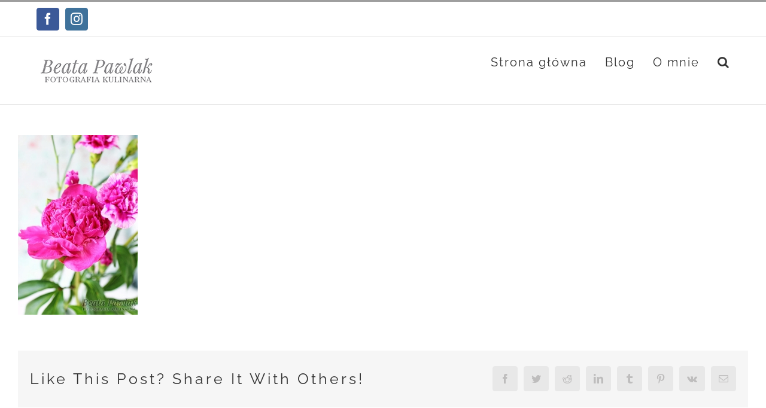

--- FILE ---
content_type: text/plain
request_url: https://www.google-analytics.com/j/collect?v=1&_v=j102&a=1728306054&t=pageview&_s=1&dl=https%3A%2F%2Fbeatapawlak.com%2Fpiwonie%2F&ul=en-us%40posix&dt=piwonie%20%E2%80%93%20Beata%20Pawlak%20%E2%80%93%20fotografia%20Kulinarna&sr=1280x720&vp=1280x720&_u=IEBAAEABAAAAACAAI~&jid=698099006&gjid=1324580096&cid=2099478921.1763249661&tid=UA-41288046-2&_gid=1505603736.1763249661&_r=1&_slc=1&z=1861291520
body_size: -450
content:
2,cG-T9M8RNWNDP